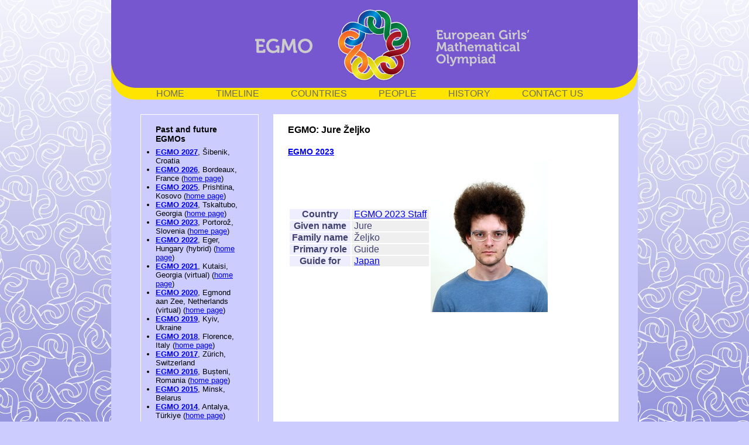

--- FILE ---
content_type: text/html
request_url: https://www.egmo.org/people/person2447/
body_size: 1468
content:
<!DOCTYPE html>
<html lang="en">
<head>
<meta http-equiv="Content-Type" content="text/html; charset=UTF-8">
<title>European Girls’ Mathematical Olympiad: Jure Željko</title>
<meta property="og:image" content="https://www.egmo.org/logo.png">
<base href="https://www.egmo.org/people/person2447/">
<link rel="shortcut icon" href="https://www.egmo.org/favicon.ico">
<link rel="stylesheet" href="https://www.egmo.org/egmo.css?v=20240506" type="text/css">
<link rel="canonical" href="https://www.egmo.org/people/person2447/">
</head>
<body><div id="egmo-body">
<div id="egmo-head">
<div id="egmo-logo">
</div>
<div id="egmo-navbar">
<p><span class="egmo-navitem"><a class="egmo-navlink" href="/">HOME</a></span><span class="egmo-navspace"> </span><span class="egmo-navitem"><a class="egmo-navlink" href="/egmos/">TIMELINE</a></span><span class="egmo-navspace"> </span><span class="egmo-navitem"><a class="egmo-navlink" href="/countries/">COUNTRIES</a></span><span class="egmo-navspace"> </span><span class="egmo-navitem"><a class="egmo-navlink" href="/people/">PEOPLE</a></span><span class="egmo-navspace"> </span><span class="egmo-navitem"><a class="egmo-navlink" href="/history/">HISTORY</a></span><span class="egmo-navspace"> </span><span class="egmo-navitem"><a class="egmo-navlink" href="/contact/">CONTACT&nbsp;US</a></span><span class="egmo-navspace"> </span></p>
</div>
</div>
<div id="egmo-content">
<table id="egmo-content-table">
<tr>
<td id="egmo-news">
<h2>Past and future EGMOs</h2>
<ul>
<li><strong><a href="/egmos/egmo16/">EGMO 2027</a></strong>, Šibenik, Croatia</li>
<li><strong><a href="/egmos/egmo15/">EGMO 2026</a></strong>, Bordeaux, France (<a href="https://egmo2026.fr/" target="_blank">home page</a>)</li>
<li><strong><a href="/egmos/egmo14/">EGMO 2025</a></strong>, Prishtina, Kosovo (<a href="https://egmo2025.com/" target="_blank">home page</a>)</li>
<li><strong><a href="/egmos/egmo13/">EGMO 2024</a></strong>, Tskaltubo, Georgia (<a href="https://egmo2024.ge/" target="_blank">home page</a>)</li>
<li><strong><a href="/egmos/egmo12/">EGMO 2023</a></strong>, Portorož, Slovenia (<a href="https://egmo2023.dmfa.si/" target="_blank">home page</a>)</li>
<li><strong><a href="/egmos/egmo11/">EGMO 2022</a></strong>, Eger, Hungary (hybrid) (<a href="https://egmo2022.hu/" target="_blank">home page</a>)</li>
<li><strong><a href="/egmos/egmo10/">EGMO 2021</a></strong>, Kutaisi, Georgia (virtual) (<a href="https://egmo2021.atsu.edu.ge/" target="_blank">home page</a>)</li>
<li><strong><a href="/egmos/egmo9/">EGMO 2020</a></strong>, Egmond aan Zee, Netherlands (virtual) (<a href="https://egmo2020.nl/" target="_blank">home page</a>)</li>
<li><strong><a href="/egmos/egmo8/">EGMO 2019</a></strong>, Kyiv, Ukraine</li>
<li><strong><a href="/egmos/egmo7/">EGMO 2018</a></strong>, Florence, Italy (<a href="http://www.egmo2018.org/" target="_blank">home page</a>)</li>
<li><strong><a href="/egmos/egmo6/">EGMO 2017</a></strong>, Zürich, Switzerland</li>
<li><strong><a href="/egmos/egmo5/">EGMO 2016</a></strong>, Bușteni, Romania (<a href="https://egmo.ssmr.ro/" target="_blank">home page</a>)</li>
<li><strong><a href="/egmos/egmo4/">EGMO 2015</a></strong>, Minsk, Belarus</li>
<li><strong><a href="/egmos/egmo3/">EGMO 2014</a></strong>, Antalya, Türkiye (<a href="https://egmo2014.tubitak.gov.tr/" target="_blank">home page</a>)</li>
<li><strong><a href="/egmos/egmo2/">EGMO 2013</a></strong>, Luxembourg City, Luxembourg</li>
<li><strong><a href="/egmos/egmo1/">EGMO 2012</a></strong>, Cambridge, United Kingdom (<a href="https://www.egmo2012.org.uk/" target="_blank">home page</a>)</li>
</ul>
</td>
<td id="egmo-main">

<h1>EGMO: Jure Željko</h1>

<h2><a href="/egmos/egmo12/">EGMO 2023</a></h2>
<table>
<tr><td>
<table class="egmo-list">
<tr><th>Country</th><td><a href="/egmos/egmo12/countries/country89/">EGMO 2023 Staff</a></td></tr>
<tr><th>Given name</th><td>Jure</td></tr>
<tr><th>Family name</th><td>Željko</td></tr>
<tr><th>Primary role</th><td>Guide</td></tr>
<tr><th>Guide for</th><td><a href="/egmos/egmo12/countries/country29/">Japan</a></td></tr>
</table>
</td><td>
<a href="https://www.egmo.org/people/person2447/photo12.jpg"><img alt="" src="https://www.egmo.org/people/person2447/photo12-t200.jpg" width="200"></a></td></tr>
</table>

</td>
</tr>
</table>
</div>
<div id="egmo-foot">
<div id="egmo-sponsors-text">
<p class="egmo-foot-text">Based on a design by:</p>
</div>
<div id="egmo-sponsors-logos">
<p><a href="http://www.evansgraphic.co.uk/" target="_blank"><img width="133"
height="34" src="/logo-evansbleep.png"
alt="Andrew Evans Graphic Design"></a></p>
</div>
<div id="egmo-social-text">
<p class="egmo-foot-social-text"><a class="egmo-foot-social-link" href="/data-protection/">EGMO data protection information</a></p>
</div>
<div id="egmo-social-logos">
<a href="https://www.linkedin.com/company/european-girls-mathematical-olympiad" target="_blank"><img
width="34" height="34" src="/logo-linkedin.png" alt="LinkedIn"></a>
</div>
</div>
</div>
</body>
</html>


--- FILE ---
content_type: text/css
request_url: https://www.egmo.org/egmo.css?v=20240506
body_size: 1040
content:
* {
    padding: 0;
    border-width: 0;
    margin: 0;
    font-family: Arial, sans-serif;
}
body {
    background-color: #ccccff;
    background-image: url(https://www.egmo.org/background.jpg);
    background-attachment: fixed;
}
#egmo-body {
    width: 900px;
    margin-left: auto;
    margin-right: auto;
    background-color: #ccccff;
}
#egmo-head {
    width: 900px;
    height: 170px;
    background-image: url(https://www.egmo.org/header.png);
    background-color: #ccccff;
}
#egmo-logo {
    width: 900px;
    height: 150px;
}
#egmo-navbar {
    width: 800px;
    height: 20px;
    line-height: 20px;
    margin-left: auto;
    margin-right: auto;
}
.egmo-navitem {
    font-size: 16px;
    color: #6a6a6a;
    padding-left: 27px;
    padding-right: 27px;
}
.egmo-navlink {
    text-decoration: none;
    color: #6a6a6a;
}
.egmo-navlink-self {
    text-decoration: none;
    color: black;
}
.egmo-navspace {
    display: none;
}
#egmo-content {
    width: 900px;
    padding-bottom: 25px;
    background-color: #ccccff;
}
#egmo-content-table {
    margin-left: 25px;
    border-collapse: separate;
    border-spacing: 25px;
}
#egmo-news {
    padding-left: 25px;
    padding-right: 25px;
    padding-bottom: 25px;
    padding-top: 10px;
    width: 150px;
    border: solid thin white;
    vertical-align: top;
}
#egmo-main {
    padding-left: 25px;
    padding-right: 25px;
    padding-bottom: 25px;
    padding-top: 10px;
    width: 540px;
    height: 480px;
    background-color: white;
    vertical-align: top;
}
h1 {
    font-size: 1em;
    color: black;
    padding-top: 0.5em;
    padding-bottom: 0.8em;
}
h2 {
    font-size: 0.9em;
    color: black;
    padding-top: 0.5em;
    padding-bottom: 0.5em;
}
h3 {
    font-size: 0.8em;
    color: black;
    padding-bottom: 0.5em;
}
p {
    font-size: 0.8em;
    color: black;
    padding-bottom: 0.4em;
}
li {
    font-size: 0.8em;
    color: black;
}
li.egmo-community {
    font-size: 0.7em;
}
ul {
    padding-bottom: 0.4em;
}
p.egmo-wide-photo {
    font-size: 0.7em;
    width: 530px;
    text-align: center;
}
th.egmo-scores {
    font-size: 0.7em;
    text-align: center;
}
td.egmo-scores {
    font-size: 0.7em;
    text-align: center;
}
td.egmo-photo-list {
    font-size: 0.7em;
    text-align: center;
    vertical-align: bottom;
}
/* Style for lists (from Roundup, simplified).  */
table.egmo-list {
    border-spacing: 0;
    border-collapse: separate;
    width: 100%;
}
table.egmo-list th {
    padding: 0 4px 0 4px;
    color: #404070;
    background-color: #eef;
    border: 1px solid white;
    vertical-align: top;
    empty-cells: show;
}
table.egmo-list td {
    padding: 0 4px 0 4px;
    border: 1px solid white;
    color: #404070;
    background-color: #efefef;
    vertical-align: top;
    empty-cells: show;
}
#egmo-foot {
    position: relative;
    width: 900px;
    height: 150px;
    background-image: url(https://www.egmo.org/footer.png);
    background-color: #ccccff;
}
.egmo-foot-text {
    font-size: 16px;
    color: #cccccc;
}
#egmo-partners-text {
    position: absolute;
    top: 5px;
    left: 50px;
    width: 400px;
}
#egmo-partners-logos {
    position: absolute;
    bottom: 50px;
    left: 50px;
    width: 400px;
}
#egmo-sponsors-text {
    position: absolute;
    top: 5px;
    right: 50px;
    width: 400px;
}
#egmo-sponsors-logos {
    position: absolute;
    bottom: 50px;
    right: 50px;
    width: 400px;
}
.egmo-foot-social-text {
    font-size: 16px;
    color: #ffffff;
}
.egmo-foot-social-link {
    text-decoration: none;
    color: #ffffff;
}
#egmo-social-text {
    position: absolute;
    top: 108px;
    left: 50px;
    width: 400px;
}
#egmo-social-logos {
    position: absolute;
    bottom: 4px;
    right: 50px;
    width: 400px;
}
.egmo-slide {
    width: 512px;
    height: 341px;
    overflow: hidden;
    position: relative;
}
.egmo-slide img {
    position: absolute;
    animation: egmo-slide 40s infinite;
    opacity: 0;
    width: 100%;
    height: auto;
}
@keyframes egmo-slide {
    10% { opacity: 1; }
    20% { opacity: 0; }
}
.egmo-slide img:nth-child(8) { animation-delay: 0s; }
.egmo-slide img:nth-child(7) { animation-delay: 5s; }
.egmo-slide img:nth-child(6) { animation-delay: 10s; }
.egmo-slide img:nth-child(5) { animation-delay: 15s; }
.egmo-slide img:nth-child(4) { animation-delay: 20s; }
.egmo-slide img:nth-child(3) { animation-delay: 25s; }
.egmo-slide img:nth-child(2) { animation-delay: 30s; }
.egmo-slide img:nth-child(1) { animation-delay: 35s; }
